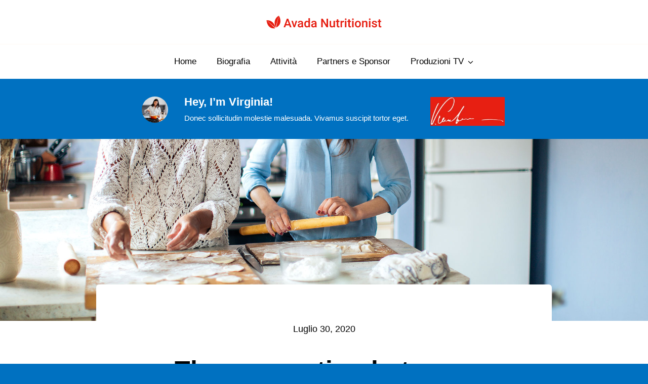

--- FILE ---
content_type: text/html; charset=UTF-8
request_url: https://www.collovati.it/wp-admin/admin-ajax.php
body_size: 95
content:
<input type="hidden" id="fusion-form-nonce-1763" name="fusion-form-nonce-1763" value="98bfca1bb6" />

--- FILE ---
content_type: image/svg+xml
request_url: https://www.collovati.it/wp-content/uploads/2021/05/nutritionist-logo-svg.svg
body_size: 11849
content:
<svg width="228" height="27" viewBox="0 0 228 27" fill="none" xmlns="http://www.w3.org/2000/svg">
<path d="M17.919 25.0889C17.4515 21.6518 14.2175 9.65303 0.639293 10.0308L17.919 25.0889Z" fill="#E61F12"/>
<path d="M0.547329 10.0325C0.541698 10.0323 0.535886 10.0322 0.53064 10.0329C0.53064 10.0329 1.2197 28.1128 17.5136 26.0578L0.547329 10.0325Z" fill="#E61F12"/>
<path d="M18.4416 23.9804C16.8609 20.7266 12.7351 8.44789 24.735 0.930653L18.4416 23.9804Z" fill="#E61F12"/>
<path d="M24.816 0.87974C24.8213 0.876991 24.8258 0.873507 24.8311 0.870758C24.8311 0.870758 34.6781 16.9572 19.3529 24.5861L24.816 0.87974Z" fill="#E61F12"/>
<path d="M37.3714 24.0616H34.1879L40.6254 6.95763H43.3742L49.8352 24.0616H46.6517L45.3008 20.1498H38.7223L37.3714 24.0616ZM39.5681 17.7063H44.4432L41.9998 10.658L39.5681 17.7063Z" fill="#E61F12"/>
<path d="M58.0113 11.3511H61.0303L56.6369 24.0616H54.0407L49.612 11.3511H52.6428L55.3447 20.3964L58.0113 11.3511Z" fill="#E61F12"/>
<path d="M69.7115 15.4744C69.7115 14.8165 69.5275 14.2918 69.1594 13.9002C68.7991 13.5087 68.2509 13.3129 67.5148 13.3129C66.8491 13.3129 66.3166 13.4773 65.9172 13.8063C65.5256 14.1352 65.3298 14.5463 65.3298 15.0397H62.4165C62.4165 14.3584 62.6318 13.7201 63.0626 13.1249C63.4933 12.5219 64.1003 12.0363 64.8834 11.6683C65.6744 11.3002 66.6063 11.1161 67.6792 11.1161C69.1124 11.1161 70.295 11.4803 71.2269 12.2086C72.1588 12.937 72.6248 14.0334 72.6248 15.4979V21.1013C72.6248 22.2603 72.7893 23.1805 73.1182 23.8619V24.0616H70.1344C70.0013 23.764 69.8955 23.3607 69.8172 22.8516C69.4492 23.251 68.9832 23.5917 68.4193 23.8736C67.8633 24.1556 67.2054 24.2965 66.4458 24.2965C65.6156 24.2965 64.8756 24.1321 64.2256 23.8031C63.5755 23.4742 63.0626 23.0239 62.6867 22.4522C62.3186 21.8805 62.1346 21.2305 62.1346 20.5022C62.1346 19.1552 62.6397 18.1214 63.6499 17.4009C64.6602 16.6804 66.0934 16.3202 67.9494 16.3202H69.7115V15.4744ZM67.0214 21.9823C67.6792 21.9823 68.2431 21.8296 68.713 21.5242C69.1829 21.2109 69.5157 20.8624 69.7115 20.4787V18.1175H68.1609C67.1271 18.1175 66.3479 18.3094 65.8232 18.6931C65.3063 19.069 65.0479 19.582 65.0479 20.232C65.0479 20.7332 65.2162 21.1522 65.553 21.4889C65.8976 21.8179 66.387 21.9823 67.0214 21.9823Z" fill="#E61F12"/>
<path d="M75.0447 17.6006C75.0447 16.3162 75.2444 15.1885 75.6439 14.2174C76.0511 13.2385 76.6267 12.4788 77.3707 11.9385C78.1147 11.3902 79.0075 11.1161 80.0491 11.1161C80.7382 11.1161 81.3491 11.2414 81.8816 11.4921C82.422 11.7348 82.8919 12.0833 83.2913 12.5376V6.01785H86.2046V24.0616H83.5615L83.4205 22.7106C83.0211 23.2119 82.5395 23.6034 81.9756 23.8854C81.4117 24.1595 80.7617 24.2965 80.0256 24.2965C78.9996 24.2965 78.1147 24.0185 77.3707 23.4625C76.6267 22.8986 76.0511 22.1311 75.6439 21.16C75.2444 20.1889 75.0447 19.0847 75.0447 17.8473V17.6006ZM77.9581 17.8473C77.9581 18.5991 78.052 19.2844 78.24 19.9031C78.4279 20.5139 78.7255 21.0034 79.1328 21.3715C79.5478 21.7317 80.0921 21.9118 80.7656 21.9118C81.3922 21.9118 81.909 21.7709 82.3163 21.4889C82.7313 21.207 83.0563 20.835 83.2913 20.373V15.0045C83.0563 14.5424 82.7313 14.1783 82.3163 13.912C81.909 13.6379 81.4 13.5008 80.7891 13.5008C80.1156 13.5008 79.5713 13.6849 79.1563 14.0529C78.7412 14.421 78.4358 14.9144 78.24 15.5331C78.052 16.1518 77.9581 16.841 77.9581 17.6006V17.8473Z" fill="#E61F12"/>
<path d="M96.2837 15.4744C96.2837 14.8165 96.0997 14.2918 95.7316 13.9002C95.3713 13.5087 94.8231 13.3129 94.087 13.3129C93.4213 13.3129 92.8888 13.4773 92.4894 13.8063C92.0978 14.1352 91.902 14.5463 91.902 15.0397H88.9887C88.9887 14.3584 89.2041 13.7201 89.6348 13.1249C90.0655 12.5219 90.6725 12.0363 91.4556 11.6683C92.2466 11.3002 93.1785 11.1161 94.2514 11.1161C95.6846 11.1161 96.8672 11.4803 97.7991 12.2086C98.731 12.937 99.197 14.0334 99.197 15.4979V21.1013C99.197 22.2603 99.3615 23.1805 99.6904 23.8619V24.0616H96.7066C96.5735 23.764 96.4677 23.3607 96.3894 22.8516C96.0214 23.251 95.5554 23.5917 94.9915 23.8736C94.4355 24.1556 93.7776 24.2965 93.018 24.2965C92.1878 24.2965 91.4478 24.1321 90.7978 23.8031C90.1477 23.4742 89.6348 23.0239 89.2589 22.4522C88.8908 21.8805 88.7068 21.2305 88.7068 20.5022C88.7068 19.1552 89.2119 18.1214 90.2221 17.4009C91.2324 16.6804 92.6656 16.3202 94.5216 16.3202H96.2837V15.4744ZM93.5936 21.9823C94.2514 21.9823 94.8153 21.8296 95.2852 21.5242C95.7551 21.2109 96.0879 20.8624 96.2837 20.4787V18.1175H94.7331C93.6993 18.1175 92.9201 18.3094 92.3954 18.6931C91.8785 19.069 91.6201 19.582 91.6201 20.232C91.6201 20.7332 91.7884 21.1522 92.1252 21.4889C92.4698 21.8179 92.9592 21.9823 93.5936 21.9823Z" fill="#E61F12"/>
<path d="M122.022 24.0616H118.979L111.438 12.0089V24.0616H108.407V6.95763H111.438L119.003 19.0338V6.95763H122.022V24.0616Z" fill="#E61F12"/>
<path d="M132.829 11.3511H135.743V24.0616H132.994L132.923 22.7811C132.524 23.2589 132.03 23.6308 131.443 23.8971C130.856 24.1634 130.159 24.2965 129.352 24.2965C128.099 24.2965 127.085 23.9284 126.31 23.1923C125.534 22.4561 125.147 21.2462 125.147 19.5624V11.3511H128.06V19.5859C128.06 20.4708 128.26 21.0817 128.659 21.4185C129.058 21.7474 129.532 21.9118 130.08 21.9118C130.801 21.9118 131.38 21.7826 131.819 21.5242C132.265 21.2579 132.602 20.9016 132.829 20.4552V11.3511Z" fill="#E61F12"/>
<path d="M144.494 13.5008H142.239V20.4787C142.239 21.0582 142.36 21.438 142.603 21.6182C142.846 21.7905 143.171 21.8766 143.578 21.8766C143.774 21.8766 143.962 21.8648 144.142 21.8414C144.322 21.8179 144.467 21.7944 144.577 21.7709V24.0146C144.342 24.0929 144.067 24.1595 143.754 24.2143C143.441 24.2691 143.081 24.2965 142.673 24.2965C141.695 24.2965 140.892 24.0263 140.265 23.486C139.639 22.9378 139.326 22.0058 139.326 20.6901V13.5008H137.281V11.3511H139.326V8.23808H142.239V11.3511H144.494V13.5008Z" fill="#E61F12"/>
<path d="M149.557 24.0616H146.644V11.3511H149.416L149.499 12.8195C149.82 12.2948 150.219 11.8797 150.697 11.5743C151.182 11.2689 151.75 11.1161 152.4 11.1161C152.565 11.1161 152.749 11.1318 152.952 11.1631C153.156 11.1945 153.309 11.2297 153.41 11.2689L153.387 14.0295C153.207 14.006 153.015 13.9864 152.811 13.9707C152.616 13.9472 152.42 13.9355 152.224 13.9355C151.535 13.9355 150.971 14.0686 150.532 14.3349C150.094 14.6012 149.769 14.9771 149.557 15.4626V24.0616Z" fill="#E61F12"/>
<path d="M155.173 8.02663C155.173 7.58023 155.317 7.21215 155.607 6.92239C155.897 6.62479 156.3 6.47599 156.817 6.47599C157.334 6.47599 157.741 6.62479 158.039 6.92239C158.336 7.21215 158.485 7.58023 158.485 8.02663C158.485 8.46519 158.336 8.83327 158.039 9.13087C157.741 9.42063 157.334 9.56551 156.817 9.56551C156.3 9.56551 155.897 9.42063 155.607 9.13087C155.317 8.83327 155.173 8.46519 155.173 8.02663ZM158.274 24.0616H155.36V11.3511H158.274V24.0616Z" fill="#E61F12"/>
<path d="M167.237 13.5008H164.981V20.4787C164.981 21.0582 165.103 21.438 165.346 21.6182C165.588 21.7905 165.913 21.8766 166.321 21.8766C166.516 21.8766 166.704 21.8648 166.884 21.8414C167.065 21.8179 167.209 21.7944 167.319 21.7709V24.0146C167.084 24.0929 166.81 24.1595 166.497 24.2143C166.184 24.2691 165.823 24.2965 165.416 24.2965C164.437 24.2965 163.634 24.0263 163.008 23.486C162.381 22.9378 162.068 22.0058 162.068 20.6901V13.5008H160.024V11.3511H162.068V8.23808H164.981V11.3511H167.237V13.5008Z" fill="#E61F12"/>
<path d="M169.387 8.02663C169.387 7.58023 169.532 7.21215 169.821 6.92239C170.111 6.62479 170.514 6.47599 171.031 6.47599C171.548 6.47599 171.955 6.62479 172.253 6.92239C172.551 7.21215 172.699 7.58023 172.699 8.02663C172.699 8.46519 172.551 8.83327 172.253 9.13087C171.955 9.42063 171.548 9.56551 171.031 9.56551C170.514 9.56551 170.111 9.42063 169.821 9.13087C169.532 8.83327 169.387 8.46519 169.387 8.02663ZM172.488 24.0616H169.575V11.3511H172.488V24.0616Z" fill="#E61F12"/>
<path d="M175.025 17.5889C175.025 16.3515 175.26 15.2473 175.73 14.2761C176.2 13.2972 176.874 12.5258 177.751 11.9619C178.636 11.3981 179.697 11.1161 180.934 11.1161C182.187 11.1161 183.256 11.3981 184.141 11.9619C185.026 12.5258 185.7 13.2972 186.162 14.2761C186.632 15.2473 186.867 16.3515 186.867 17.5889V17.8356C186.867 19.0651 186.632 20.1693 186.162 21.1483C185.7 22.1194 185.026 22.8869 184.141 23.4507C183.264 24.0146 182.203 24.2965 180.958 24.2965C179.712 24.2965 178.647 24.0146 177.762 23.4507C176.877 22.8869 176.2 22.1194 175.73 21.1483C175.26 20.1693 175.025 19.0651 175.025 17.8356V17.5889ZM177.939 17.8356C177.939 18.5874 178.04 19.2765 178.244 19.9031C178.456 20.5218 178.784 21.019 179.231 21.395C179.677 21.7709 180.253 21.9588 180.958 21.9588C181.655 21.9588 182.222 21.7709 182.661 21.395C183.107 21.019 183.432 20.5218 183.636 19.9031C183.847 19.2765 183.953 18.5874 183.953 17.8356V17.5889C183.953 16.8527 183.847 16.1714 183.636 15.5448C183.432 14.9183 183.107 14.4132 182.661 14.0295C182.215 13.6457 181.639 13.4538 180.934 13.4538C180.237 13.4538 179.665 13.6457 179.219 14.0295C178.781 14.4132 178.456 14.9183 178.244 15.5448C178.04 16.1714 177.939 16.8527 177.939 17.5889V17.8356Z" fill="#E61F12"/>
<path d="M192.118 24.0616H189.204V11.3511H191.941L192.035 12.8547C192.482 12.2987 193.018 11.8719 193.645 11.5743C194.271 11.2689 194.968 11.1161 195.736 11.1161C196.957 11.1161 197.936 11.4764 198.672 12.1969C199.416 12.9096 199.788 14.1352 199.788 15.8738V24.0616H196.863V15.8503C196.863 14.9653 196.672 14.3545 196.288 14.0177C195.912 13.6731 195.364 13.5008 194.643 13.5008C194.064 13.5008 193.559 13.6418 193.128 13.9237C192.705 14.1978 192.368 14.5698 192.118 15.0397V24.0616Z" fill="#E61F12"/>
<path d="M202.655 8.02663C202.655 7.58023 202.8 7.21215 203.089 6.92239C203.379 6.62479 203.782 6.47599 204.299 6.47599C204.816 6.47599 205.223 6.62479 205.521 6.92239C205.819 7.21215 205.967 7.58023 205.967 8.02663C205.967 8.46519 205.819 8.83327 205.521 9.13087C205.223 9.42063 204.816 9.56551 204.299 9.56551C203.782 9.56551 203.379 9.42063 203.089 9.13087C202.8 8.83327 202.655 8.46519 202.655 8.02663ZM205.756 24.0616H202.843V11.3511H205.756V24.0616Z" fill="#E61F12"/>
<path d="M215.929 20.5961C215.929 20.3299 215.859 20.0871 215.718 19.8678C215.577 19.6407 215.31 19.4371 214.919 19.257C214.527 19.0768 213.956 18.9046 213.204 18.7401C211.857 18.4582 210.76 18.0274 209.915 17.4479C209.077 16.8684 208.658 16.0421 208.658 14.9692C208.658 14.2801 208.853 13.6457 209.245 13.0662C209.644 12.4788 210.212 12.0089 210.948 11.6565C211.684 11.2963 212.562 11.1161 213.58 11.1161C214.645 11.1161 215.561 11.2963 216.329 11.6565C217.096 12.0089 217.683 12.4906 218.091 13.1014C218.506 13.7044 218.713 14.3897 218.713 15.1572H215.8C215.8 14.656 215.612 14.2174 215.236 13.8415C214.868 13.4578 214.312 13.2659 213.568 13.2659C212.871 13.2659 212.35 13.4264 212.006 13.7475C211.661 14.0608 211.489 14.4249 211.489 14.84C211.489 15.2551 211.665 15.5918 212.017 15.8503C212.378 16.1009 213.063 16.3319 214.073 16.5434C215.53 16.8488 216.677 17.2874 217.515 17.859C218.361 18.4229 218.784 19.2883 218.784 20.4552C218.784 21.1992 218.568 21.8609 218.138 22.4405C217.715 23.02 217.116 23.4742 216.34 23.8031C215.565 24.1321 214.657 24.2965 213.615 24.2965C212.448 24.2965 211.465 24.089 210.666 23.6739C209.868 23.2589 209.261 22.7263 208.846 22.0763C208.438 21.4263 208.235 20.7567 208.235 20.0675H211.042C211.081 20.8272 211.367 21.3636 211.9 21.6769C212.432 21.9902 213.016 22.1468 213.65 22.1468C214.394 22.1468 214.958 22.0019 215.342 21.7121C215.733 21.4145 215.929 21.0425 215.929 20.5961Z" fill="#E61F12"/>
<path d="M227.124 13.5008H224.869V20.4787C224.869 21.0582 224.99 21.438 225.233 21.6182C225.476 21.7905 225.801 21.8766 226.208 21.8766C226.404 21.8766 226.592 21.8648 226.772 21.8414C226.952 21.8179 227.097 21.7944 227.206 21.7709V24.0146C226.972 24.0929 226.697 24.1595 226.384 24.2143C226.071 24.2691 225.711 24.2965 225.303 24.2965C224.324 24.2965 223.522 24.0263 222.895 23.486C222.269 22.9378 221.955 22.0058 221.955 20.6901V13.5008H219.911V11.3511H221.955V8.23808H224.869V11.3511H227.124V13.5008Z" fill="#E61F12"/>
</svg>
